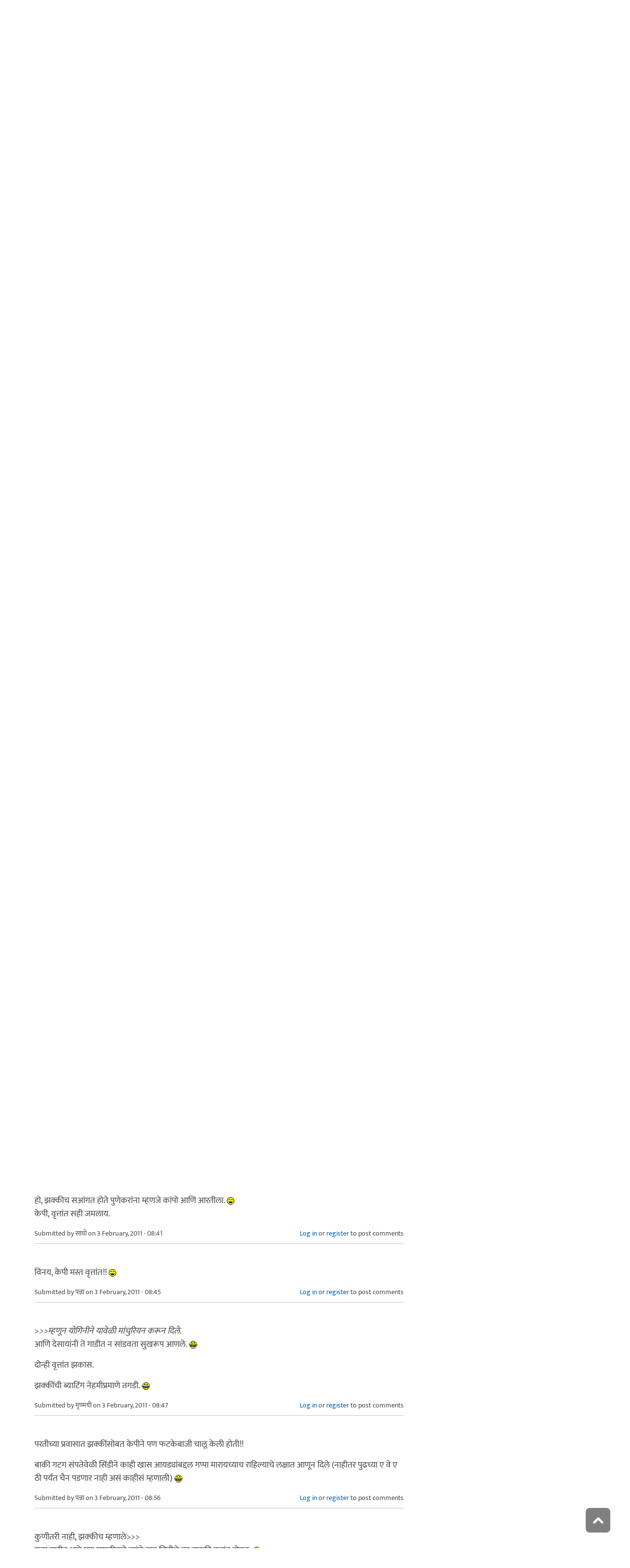

--- FILE ---
content_type: text/html; charset=utf-8
request_url: https://www.maayboli.com/node/23182?page=1
body_size: 17524
content:
<!DOCTYPE html>
<html lang="mr" dir="ltr"
  xmlns:content="http://purl.org/rss/1.0/modules/content/"
  xmlns:dc="http://purl.org/dc/terms/"
  xmlns:foaf="http://xmlns.com/foaf/0.1/"
  xmlns:og="http://ogp.me/ns#"
  xmlns:rdfs="http://www.w3.org/2000/01/rdf-schema#"
  xmlns:sioc="http://rdfs.org/sioc/ns#"
  xmlns:sioct="http://rdfs.org/sioc/types#"
  xmlns:skos="http://www.w3.org/2004/02/skos/core#"
  xmlns:xsd="http://www.w3.org/2001/XMLSchema#">

  <head profile="http://www.w3.org/1999/xhtml/vocab">
    <!--[if IE]><![endif]-->
<link rel="dns-prefetch" href="//dk5wv51hv3hj1.cloudfront.net" />
<link rel="preconnect" href="https://dk5wv51hv3hj1.cloudfront.net" />
<link rel="dns-prefetch" href="//maxcdn.bootstrapcdn.com" />
<link rel="preconnect" href="https://maxcdn.bootstrapcdn.com" />
<link rel="dns-prefetch" href="//fonts.gstatic.com" />
<link rel="preconnect" href="https://fonts.gstatic.com" crossorigin="" />
<link rel="dns-prefetch" href="//fonts.googleapis.com" />
<link rel="preconnect" href="https://fonts.googleapis.com" />
<link rel="dns-prefetch" href="//www.google-analytics.com" />
<link rel="preconnect" href="https://www.google-analytics.com" />
<link rel="dns-prefetch" href="//stats.g.doubleclick.net" />
<link rel="preconnect" href="https://stats.g.doubleclick.net" />
<meta http-equiv="Content-Type" content="text/html; charset=utf-8" />
<meta http-equiv="x-dns-prefetch-control" content="on" />
<link rel="dns-prefetch" href="//dk5wv51hv3hj1.cloudfront.net" />
<!--[if IE 9]>
<link rel="prefetch" href="//dk5wv51hv3hj1.cloudfront.net" />
<![endif]-->
<meta name="MobileOptimized" content="width" />
<meta name="HandheldFriendly" content="true" />
<meta name="viewport" content="width=device-width, initial-scale=1" />
<link rel="shortcut icon" href="https://dk5wv51hv3hj1.cloudfront.net/files/favicon_0.ico" type="image/vnd.microsoft.icon" />
<meta name="description" content="Page 2 | बागराज्य एवेएठि हे आता रजनीकांतच्या लायनीवर जात असून, पुढच्या वर्षी त्यादिवशी बर्फ, हिवाळा, थंडी Cancel करण्यात येत आहे. यावर्षीचे एवेएठि या सगळ्याला न जुमानता पार पडलं. मँगो पाय नाही आला तर चिकनची तंगडी, आणि फिशकरी नसली तरी चिंगीकरी आणून बा. रा. करांनी आपल्या एवेएठित कोणतीही अडचण येऊ दिली नाही. बाराकरांच्या या करामतीने काही पुणेकर (आणि आता कोलकताकरही थक्क झाल्याचे" />
<link rel="canonical" href="https://www.maayboli.com/node/23182" />
<link rel="shortlink" href="https://www.maayboli.com/node/23182" />
<meta property="al:android:package" content="com.maayboli.mbapp1" />
<link rel="alternate" href="android-app://com.maayboli.mbapp1/https/www.maayboli.com/node/23182" />
<meta property="al:android:app_name" content="मायबोली" />
    <title>बा रा ए वे ए ठि - एक बर्फाळलेला दिवस.... | Page 2 | Maayboli</title>
    <style type="text/css" media="all">
/* <![CDATA[ */
@font-face{font-family:'Ek Mukta';font-style:normal;font-weight:400;src:url(https://fonts.gstatic.com/l/font?kit=mem9YaCmzCuv3KJUDIYTcr4&skey=d65e051ac0f4d370&v=v25) format('woff'),url(https://fonts.gstatic.com/s/ekmukta/v25/mem9YaCmzCuv3KJUDIYTcr0.ttf) format('truetype')}
/* ]]> */
</style>
<link type="text/css" rel="stylesheet" href="https://dk5wv51hv3hj1.cloudfront.net/files/advagg_css/css__JqDPEn4gE8kmkHYQHa75BmYJS7I1D2mfIel2PpxO7HU__shHzwCTvHIO20Jo8vK9quyuddTSBXYzX19F7zidb09k__09aerGDB_K9-xamslZRl3v05Nc2fnULxpJIbQ4MdpBc.css" media="all" />

<!--[if (IE 9)&(!IEMobile)]>
<link type="text/css" rel="stylesheet" href="https://dk5wv51hv3hj1.cloudfront.net/files/advagg_css/css__I4r7dKaFfl8gOAtRhc_s_CmUVxE1FkFPQ9fotMhV1DA__Whubzdv9zyTyeqdpEpouWE1QVQ0tGlMpbn3eJpTuHog__09aerGDB_K9-xamslZRl3v05Nc2fnULxpJIbQ4MdpBc.css" media="all" />
<![endif]-->
<link type="text/css" rel="stylesheet" href="https://dk5wv51hv3hj1.cloudfront.net/files/advagg_css/css__X3ICf2yXdzumWJleMmoHSJeIW_Se7mEb0eclGka8rv4__0SrCX3VfG3LKiLB2gigqtGqXjcyj7MblxbarzLknLwo__09aerGDB_K9-xamslZRl3v05Nc2fnULxpJIbQ4MdpBc.css" media="all" />
<style type="text/css" media="all">
/* <![CDATA[ */
#back-top{right:40px}#back-top span#button{background-color:#616161}#back-top span#button:hover{opacity:1;filter:alpha(opacity=1);background-color:#3b3b3b}span#link{display:none}
/* ]]> */
</style>

    <!-- HTML5 element support for IE6-8 -->
    <!--[if lt IE 9]>
      <script src="//html5shiv.googlecode.com/svn/trunk/html5.js"></script>
    <![endif]-->
    <script type="text/javascript">
<!--//--><![CDATA[//><!--
window.google_analytics_uacct = "UA-250696-1";
//--><!]]>
</script>
<script type="text/javascript">
<!--//--><![CDATA[//><!--
(function(i,s,o,g,r,a,m){i["GoogleAnalyticsObject"]=r;i[r]=i[r]||function(){(i[r].q=i[r].q||[]).push(arguments)},i[r].l=1*new Date();a=s.createElement(o),m=s.getElementsByTagName(o)[0];a.async=1;a.src=g;m.parentNode.insertBefore(a,m)})(window,document,"script","https://www.google-analytics.com/analytics.js","ga");ga("create", "UA-250696-1", {"cookieDomain":"auto"});ga("require", "linkid", "linkid.js");ga("require", "displayfeatures");ga("set", "dimension2", "0 sec");ga("set", "dimension3", "0 sec");ga("set", "dimension5", "anonymous user");ga("send", "pageview");// Feature detects Navigation Timing API support.
if (window.performance) {
  // Gets the number of milliseconds since page load
  // (and rounds the result since the value must be an integer).
  var timeSincePageLoad = Math.round(performance.now());

  // Sends the timing hit to Google Analytics.
  ga('send', 'timing', 'JS Dependencies', 'load', timeSincePageLoad);
}
//--><!]]>
</script>
  </head>
  <body class="html not-front not-logged-in one-sidebar sidebar-second page-node page-node- page-node-23182 node-type-blog page-sidebar-disabled header-sidebar-disabled sff-5 slff-5 hff-5 pff-5 pdff-5 wide-sidebar" >
    <div id="skip-link">
      <a href="#main-content" class="element-invisible element-focusable">Skip to main content</a>
    </div>
        <!-- #header-container -->
<div id="header-container">
    
        <!-- #header -->
    <header id="header" class="clearfix with-header-side-not-empty container">

                <div id="header-side-container" class="clearfix">
                        <div id="logo-and-site-name-container">
                                <div id="logo" class="alternative-logo-inner">
                <a href="/" title="मुख्यपृष्ठ" rel="home"> <img src="https://dk5wv51hv3hj1.cloudfront.net/files/logos/inner/maayboli_logo_73x90_1.png" alt="मुख्यपृष्ठ" onerror="this.onerror=null; this.src='https://dk5wv51hv3hj1.cloudfront.net/sites/all/themes/maayboli706/logo.png'"/> </a>
                </div>
                                            </div>
                    </div>
        
        <div class="container">
            
            <!-- #header-inside -->
            <div id="header-inside" class="clearfix">
                <div class="row">

                                        <div id="header-main-container" class="clearfix">

                                                <div class="col-sm-12">
                            <!-- #header-first -->
                            <div id="header-first" class="clearfix">
                                <div class="header-area">
                                      <div class="region region-header">
    <div id="block-superfish-1" class="block block-superfish clearfix">

    
  <div class="content">
    <ul  id="superfish-1" class="menu sf-menu sf-main-menu sf-horizontal sf-style-none sf-total-items-6 sf-parent-items-5 sf-single-items-1"><li id="menu-243-1" class="first odd sf-item-1 sf-depth-1 sf-total-children-2 sf-parent-children-0 sf-single-children-2 menuparent"><a href="/new4me_all" title="नवीन लेखन" class="sf-depth-1 menuparent">नवीन लेखन</a><ul><li id="menu-8981-1" class="first odd sf-item-1 sf-depth-2 sf-no-children"><a href="/new4me_all" title="मायबोलीवर नवीन लेखन" class="sf-depth-2">मायबोलीवर नवीन लेखन</a></li><li id="menu-1829-1" class="last even sf-item-2 sf-depth-2 sf-no-children"><a href="/top20forall" title="मायबोलीवरचं, सध्याचं लोकप्रिय लेखन" class="sf-depth-2">निवडक मायबोली</a></li></ul></li><li id="menu-173-1" class="middle even sf-item-2 sf-depth-1 sf-total-children-3 sf-parent-children-0 sf-single-children-3 menuparent"><a href="/hitguj/index.html" title="हितगुज" class="sf-depth-1 menuparent">हितगुज</a><ul><li id="menu-256-1" class="first odd sf-item-1 sf-depth-2 sf-no-children"><a href="/hitguj/index.html" title="हितगुज-विषयानुसार" class="sf-depth-2">हितगुज-विषयानुसार</a></li><li id="menu-252-1" class="middle even sf-item-2 sf-depth-2 sf-no-children"><a href="/node/2201" title="माझ्या गावात" class="sf-depth-2">माझ्या गावात</a></li><li id="menu-257-1" class="last odd sf-item-3 sf-depth-2 sf-no-children"><a href="/hitguj/messages/board-topics.html" title="जुन्या हितगुजवर" class="sf-depth-2">जुन्या हितगुजवर</a></li></ul></li><li id="menu-5184-1" class="middle odd sf-item-3 sf-depth-1 sf-no-children"><a href="https://www.maayboli.com/ganeshotsav/2025" title="मायबोली गणेशोत्सव २०२५" class="sf-depth-1">मायबोली गणेशोत्सव २०२५</a></li><li id="menu-204-1" class="middle even sf-item-4 sf-depth-1 sf-total-children-10 sf-parent-children-0 sf-single-children-10 menuparent"><a href="/gulmohar" title="गुलमोहर" class="sf-depth-1 menuparent">गुलमोहर</a><ul><li id="menu-261-1" class="first odd sf-item-1 sf-depth-2 sf-no-children"><a href="/gulmohar/marathi-katha" title="कथा" class="sf-depth-2">कथा</a></li><li id="menu-262-1" class="middle even sf-item-2 sf-depth-2 sf-no-children"><a href="/gulmohar/marathi-lekh" title="ललित" class="sf-depth-2">लेख</a></li><li id="menu-263-1" class="middle odd sf-item-3 sf-depth-2 sf-no-children"><a href="/gulmohar/kavita" title="कविता" class="sf-depth-2">कविता</a></li><li id="menu-5012-1" class="middle even sf-item-4 sf-depth-2 sf-no-children"><a href="/gulmohar/marathi-gazal" title="मराठी गझल" class="sf-depth-2">गझल</a></li><li id="menu-264-1" class="middle odd sf-item-5 sf-depth-2 sf-no-children"><a href="/gulmohar/marathi-vinod" title="विनोदी लेखन" class="sf-depth-2">विनोदी लेखन</a></li><li id="menu-5010-1" class="middle even sf-item-6 sf-depth-2 sf-no-children"><a href="/gulmohar/chitrakala" title="चित्रकला" class="sf-depth-2">चित्रकला</a></li><li id="menu-5011-1" class="middle odd sf-item-7 sf-depth-2 sf-no-children"><a href="/gulmohar/photography" title="प्रकाशचित्रण" class="sf-depth-2">प्रकाशचित्रण</a></li><li id="menu-265-1" class="middle even sf-item-8 sf-depth-2 sf-no-children"><a href="/node/37112" title="विविध कला" class="sf-depth-2">विविध कला</a></li><li id="menu-1483-1" class="middle odd sf-item-9 sf-depth-2 sf-no-children"><a href="/gulmohar/marathi-balsahitya" title="" class="sf-depth-2">बालसाहित्य</a></li><li id="menu-199-1" class="last even sf-item-10 sf-depth-2 sf-no-children"><a href="/blog" title="रंगीबेरंगी" class="sf-depth-2">रंगीबेरंगी</a></li></ul></li><li id="menu-258-1" class="middle odd sf-item-5 sf-depth-1 sf-total-children-10 sf-parent-children-0 sf-single-children-10 menuparent"><a href="/vishesh" class="sf-depth-1 menuparent">मायबोली विशेष</a><ul><li id="menu-1960-1" class="first odd sf-item-1 sf-depth-2 sf-no-children"><a href="/node/1839" title="मायबोली - गुलमोहर मध्ये मायबोलीकरानी लिहिलेल्या कथा/लेख मालिका." class="sf-depth-2">लेखमालिका</a></li><li id="menu-270-1" class="middle even sf-item-2 sf-depth-2 sf-no-children"><a href="/node/5247" title="गणेशोत्सव" class="sf-depth-2">गणेशोत्सव</a></li><li id="menu-4756-1" class="middle odd sf-item-3 sf-depth-2 sf-no-children"><a href="/node/35318" title="मातृदिन" class="sf-depth-2">मातृदिन</a></li><li id="menu-269-1" class="middle even sf-item-4 sf-depth-2 sf-no-children"><a href="/node/5245" title="दिवाळी अंक" class="sf-depth-2">दिवाळी अंक</a></li><li id="menu-1530-1" class="middle odd sf-item-5 sf-depth-2 sf-no-children"><a href="/marathibhashadin" title="" class="sf-depth-2">मराठी भाषा दिवस</a></li><li id="menu-272-1" class="middle even sf-item-6 sf-depth-2 sf-no-children"><a href="/aksharvarta" title="अक्षरवार्ता" class="sf-depth-2">अक्षरवार्ता</a></li><li id="menu-1956-1" class="middle odd sf-item-7 sf-depth-2 sf-no-children"><a href="/node/35317" title="महिला दिन " class="sf-depth-2">महिला दिन</a></li><li id="menu-259-1" class="middle even sf-item-8 sf-depth-2 sf-no-children"><a href="/sanvaad" title="संवाद" class="sf-depth-2">संवाद</a></li><li id="menu-268-1" class="middle odd sf-item-9 sf-depth-2 sf-no-children"><a href="/karyashala" title="गझल कार्यशाळा" class="sf-depth-2">गझल कार्यशाळा</a></li><li id="menu-277-1" class="last even sf-item-10 sf-depth-2 sf-no-children"><a href="/tendulkar" title="विजय तेंडुलकर स्मृतिदिन" class="sf-depth-2">तेंडुलकर स्मृतिदिन</a></li></ul></li><li id="menu-174-1" class="last even sf-item-6 sf-depth-1 sf-total-children-2 sf-parent-children-0 sf-single-children-2 menuparent"><a href="/node/1500" title="मदतपुस्तिका" class="sf-depth-1 menuparent">मदतपुस्तिका</a><ul><li id="menu-175-1" class="first odd sf-item-1 sf-depth-2 sf-no-children"><a href="/about" class="sf-depth-2">आम्ही कोण?</a></li><li id="menu-176-1" class="last even sf-item-2 sf-depth-2 sf-no-children"><a href="/about_us/patrabhet.shtml" class="sf-depth-2">पत्रभेट</a></li></ul></li></ul>  </div>
</div>
  </div>
                                </div>
                            </div>
                            <!-- EOF:#header-first -->
                        </div>
                        
                        
                    </div>
                    
                    
                </div>
            </div>
            <!-- EOF: #header-inside -->

        </div>
            </header>
    <!-- EOF: #header -->
    </div>
<!-- EOF: #header-container -->



<!-- #page -->
<div id="page" class="clearfix">
    
    
    
     
    <!-- #breadcrumb -->
    <div id="breadcrumb" class="clearfix">
        <div class="container">
            <!-- #breadcrumb-inside -->
            <div id="breadcrumb-inside" class="clearfix">
                <div class="row">
                    <div class="col-md-12">
                        <div>You are here: <a href="/">मुख्यपृष्ठ</a> <span class="breadcrumb-separator">/</span><a href="/blog">रंगीबेरंगी</a> <span class="breadcrumb-separator">/</span><a href="/blog/25">परदेसाई यांचे रंगीबेरंगी पान</a> <span class="breadcrumb-separator">/</span>बा रा ए वे ए ठि - एक बर्फाळलेला दिवस....</div>        
                    </div>
                </div>
            </div>
            <!-- EOF: #breadcrumb-inside -->
        </div>
    </div>
    <!-- EOF: #breadcrumb -->
    
    
    
    
    <!-- #main-content -->
    <div id="main-content" class="clearfix">
        <div class="container">
            <div class="row">

                <section class="col-md-8">

                    <!-- #main -->
                    <div id="main" class="clearfix main-area">

                                                                        
                        <!-- #tabs -->
                                                    <div class="tabs">
                                                        </div>
                                                <!-- EOF: #tabs -->

                        
                        <!-- #action links -->
                                                <!-- EOF: #action links -->

                         
                          <div class="region region-content">
    <div id="block-system-main" class="block block-system clearfix">

    
  <div class="content">
    <!-- #printArea -->
  <article id="node-23182" class="node node-blog clearfix" about="/node/23182" typeof="sioc:Post sioct:BlogPost">
    <header>
                          <h1 id="title" class="title" >बा रा ए वे ए ठि - एक बर्फाळलेला दिवस....</h1>
            <span property="dc:title" content="बा रा ए वे ए ठि - एक बर्फाळलेला दिवस...." class="rdf-meta element-hidden"></span><span property="sioc:num_replies" content="54" datatype="xsd:integer" class="rdf-meta element-hidden"></span>
              <div class="user-and-node-info clearfix">
                      <div class="user-info">
                                            <span rel="sioc:has_creator"><span class="username" xml:lang="" about="/user/25" typeof="sioc:UserAccount" property="foaf:name" datatype="">परदेसाई</span></span>                          </div>
                                <div class="node-info">
                              <div class="node-info-item">
                  Posted                  <div><strong>15 वर्ष ago</strong></div>
                </div>
                <div class="node-info-item">
                  शेवटचा प्रतिसाद                  <div><strong>15 वर्ष ago</strong></div>
                </div>
                                                      </div>
                  </div>
          </header>

          <div class="node-top-container">
        <!-- share-links -->
        
        
                  <div class="node-top-item">
            <div class="node-top-item-inner not-link">
              <i class="fa fa-comments"></i> 54            </div>
          </div>
              </div>
    
    <div class="content clearfix">
            <div class="field field-name-body field-type-text-with-summary field-label-hidden"><div class="field-items"><div class="field-item even" property="content:encoded"><p>बागराज्य एवेएठि हे आता रजनीकांतच्या लायनीवर जात असून, पुढच्या वर्षी त्यादिवशी बर्फ, हिवाळा, थंडी Cancel करण्यात येत आहे. यावर्षीचे एवेएठि या सगळ्याला न जुमानता पार पडलं. मँगो पाय नाही आला तर चिकनची तंगडी, आणि फिशकरी नसली तरी चिंगीकरी आणून बा. रा. करांनी आपल्या एवेएठित कोणतीही अडचण येऊ दिली नाही. बाराकरांच्या या करामतीने काही पुणेकर (आणि आता कोलकताकरही थक्क झाल्याचे वॄत्त हाती आले आहे).</p>
<p>अकराची वेळ दिली असता, वेगवेगळ्या चक्रधरांना जबाबदार ठरवून बहुतेक सगळे बाराकर बारा/सव्वा बारा पर्यंत हजर होते. उशीरा जाऊ तर भाईंनी आणलेले समोसे आणी V नी आणलेल्या तिखटपुर्‍या चुकणार याची खात्री होतीच. झक्की दरवर्षी तिळगुळाच्या वड्या (आणि फक्त वड्याच) आणतात, पण ते कुठल्यातरी गाडीत अडकल्यामुळे हे काम एबाबा यांनी पूर्ण केल्याचे समजते. </p>
<p>मी चिंगीकरी (म्हणजेच व्हेज मांचूरियन) घेऊन पोहोचलो तेव्हा बाराकर कुटूंब (एबाबा, प्राची , V) हजर होतेच. सचिन मला पार्किंग लॉटमधेच भेटला. आणि त्याने तिथेच मंचूरियन खाण्याची इच्छा व्यक्त केली, पण तसे न करता आपण आधी तिखट पुर्‍या खाऊ असे त्याला समजावून आत नेले.</p>
<p>जेवणाची वर्णने अनेक ठिकाणी आल्याने ती इथे देत नाही. मला मडकं दिसलं नाही तर मडक्यातले आलू कुठले दिसायला. मी कुणाला तरी विचारलं देखील हे 'मडक्यातले आलू' कुठे म्हणून तर त्याने बोट दाखवलं ते भोपळ्याचे भरीत असावे. (एकदा हनी वोडका घेतली ना की आलू/भोपळा/वड्या काही काही म्हणून फरक कळत नाही). आता एकदा शुध्दीत राहून हे आलू खायला जाईन म्हणतो. गुळाच्या पोळ्या (नात्याने सुमाफूड कडून आणलेल्या) मस्त होत्या. चिकनप्रेमी चिकनबद्दल सांगतीलच. मांचुरियन खाऊन 'झणझणीत' आहे असं कोणालातरी म्हणताना ऐकलं. नेहमी तेच काय नेणार (म्हणजे कोलंबी, पापलेट वगैरे) म्हणून योगिनीने यावेळी मांचुरियन करून दिले. 'फिश कसं नाही?' असं म्हणत ईबा इकडे तिकडे शोधत असल्याची बातमी कानी आली. पकोडा कढी, मसालेभात, कोथिंबीरवड्या अशी इतर बरीच पक्वान्ने असल्याने पोटाची मस्त सोय झाली. मग थोड्या गप्पा मारून मंडळी कार्यक्रमाकडे वळली.</p>
<p>'फू बाई फू' मधून एक स्कीट घेऊन (कारविक्रेता आणि लग्नाळू मुलगा) आम्ही थोडी तयारी केली होती. आपले माबोकर आणि यशस्वी लेखक 'कौतूक शिरोडकर' यांचं ते स्कीट असल्यामुळे त्यांची परवानगी आवश्यक होती. शनिवारी सकाळी फोन लागला व लगेच परवानगी मिळाली, त्यामूळे ते स्कीट होणार हे नक्की झालं. पुणेकर पाहूण्यांना उउवि बघायला एक संधि म्हणून 'उउवि' ची एक झलक  झाली. (हाच कार्यक्रम आल्बनीला करायचा असल्याने माझी एक प्रॅक्टिस पण झाली)<br />
उउवि बघण्यापूर्वी झक्कीनी सगळ्यांना 'हा कार्यक्रम लोक पैसे देऊन बघतात. तुम्हाला फुकट मिळतोय, तेव्हा जोराजोरात हसा' अशी तंबी दिल्याने सगळ्यांनी हसून घेतलं. </p>
<p>ईबा यांचे बिडी ते भिशी (म्हणजे भीमसेन जोशी) मस्तच. म्हणजे सुरुवात बिडीने करून त्यांनी Direct भीमसेन जोशींच्या गाण्यावर गाडी घेतली. 'राहत' प्रेम पण दाखवून दिलं. खरं तर ईबा 'शिला की जवानी' किंबा 'मुन्नी बदनाम' करतील अशी आशा होती पण 'झक्कींना कळणार नाही' म्हणून हा बेत दोन वर्षांसाठी तहकुब झालेला आहे. भाईनी हिमेश सोडून classical च्या मागे लागले आहेत म्हणे. बाकी सचिनने दोन गाणी म्हटली पण त्या गाण्यांचा  त्याच्या Status शी संबंध जोडू नये असं तोच म्हणाला. सायोने कॅराओकी मशीन आणलं होतं पण एकही गाणं ती म्हणाली नाही.</p>
<p>मग उरली आवराआवर. ती पटकन झाली.. यावेळी रसमलाई, सुमंगल, लालू यांची अनुपस्थिती जाणवली.<br />
सुरुवातीलाच पन्नाने टेनिसचे फटके मारूनही ती आली होती.<br />
चमन आणि त्यांचे दोनाचे चार झालेले हात, आणि माणूस आणि बाईमाणूस हजर होते.<br />
घरी गेलो तर मेलबॉक्सपर्यंत जायला २ तास बर्फ काढायला लागला. पण आत लेकीच्या Admission चे पेपर होते त्यामुळे श्रमपरिहार झाला.<br />
बुवा गाडीत बसल्याबसल्या पुढच्या एवेएठिचे प्लॅनिंग सुरू करतीलच.<br />
पुन्हा एकदा मैत्रेयी/निराकार यांना धन्यवाद. सालाबाद प्रमाणे हेही एवेएठि त्यांच्या हॉलमधे केल्याबद्दल. आतापासून Gentry वाले हा हॉल आणि हा weekend कायमचा आपल्या नावावर करतील अशी खात्री आहे.<br />
V चे फोटो Picasa वर पाहिलेच असतील हजर असलेल्यांनी.</p>
<p>... समाप्त....</p>
</div></div></div><div class="field field-name-taxonomy-vocabulary-1 field-type-taxonomy-term-reference field-label-above"><div class="field-label">विषय:&nbsp;</div><div class="field-items"><div class="field-item even"><a href="/taxonomy/term/246" typeof="skos:Concept" property="rdfs:label skos:prefLabel" datatype="">हितगुज ग्रूप</a></div><div class="field-item odd"><a href="/taxonomy/term/122" typeof="skos:Concept" property="rdfs:label skos:prefLabel" datatype="">मनोरंजन</a></div></div></div><div class="field field-name-taxonomy-vocabulary-2 field-type-taxonomy-term-reference field-label-above"><div class="field-label">प्रकार:&nbsp;</div><div class="field-items"><div class="field-item even"><a href="/taxonomy/term/8" typeof="skos:Concept" property="rdfs:label skos:prefLabel" datatype="">माहिती</a></div></div></div><div class="field field-name-taxonomy-vocabulary-14 field-type-taxonomy-term-reference field-label-above"><div class="field-label">शब्दखुणा:&nbsp;</div><div class="field-items"><div class="field-item even"><a href="/taxonomy/term/1139" typeof="skos:Concept" property="rdfs:label skos:prefLabel" datatype="">एवेएठी</a></div><div class="field-item odd"><a href="/taxonomy/term/1140" typeof="skos:Concept" property="rdfs:label skos:prefLabel" datatype="">गटग</a></div><div class="field-item even"><a href="/taxonomy/term/4326" typeof="skos:Concept" property="rdfs:label skos:prefLabel" datatype="">न्यूजर्सी</a></div></div></div><div class="rrssb"><div class="rrssb-prefix">शेअर करा</div><ul class="rrssb-buttons"><li class="rrssb-whatsapp"><a href="whatsapp://send?text=%E0%A4%AC%E0%A4%BE%20%E0%A4%B0%E0%A4%BE%20%E0%A4%8F%20%E0%A4%B5%E0%A5%87%20%E0%A4%8F%20%E0%A4%A0%E0%A4%BF%20-%20%E0%A4%8F%E0%A4%95%20%E0%A4%AC%E0%A4%B0%E0%A5%8D%E0%A4%AB%E0%A4%BE%E0%A4%B3%E0%A4%B2%E0%A5%87%E0%A4%B2%E0%A4%BE%20%E0%A4%A6%E0%A4%BF%E0%A4%B5%E0%A4%B8.... https%3A%2F%2Fwww.maayboli.com%2Fnode%2F23182" class="popup"><span class="rrssb-icon"></span><span class="rrssb-text">whatsapp</span></a></li><li class="rrssb-facebook"><a href="https://www.facebook.com/sharer/sharer.php?u=https%3A%2F%2Fwww.maayboli.com%2Fnode%2F23182" class="popup"><span class="rrssb-icon"></span><span class="rrssb-text">facebook</span></a></li><li class="rrssb-twitter"><a href="https://twitter.com/intent/tweet?text=%E0%A4%AC%E0%A4%BE%20%E0%A4%B0%E0%A4%BE%20%E0%A4%8F%20%E0%A4%B5%E0%A5%87%20%E0%A4%8F%20%E0%A4%A0%E0%A4%BF%20-%20%E0%A4%8F%E0%A4%95%20%E0%A4%AC%E0%A4%B0%E0%A5%8D%E0%A4%AB%E0%A4%BE%E0%A4%B3%E0%A4%B2%E0%A5%87%E0%A4%B2%E0%A4%BE%20%E0%A4%A6%E0%A4%BF%E0%A4%B5%E0%A4%B8....&url=https%3A%2F%2Fwww.maayboli.com%2Fnode%2F23182" class="popup"><span class="rrssb-icon"></span><span class="rrssb-text">twitter</span></a></li><li class="rrssb-googleplus"><a href="https://plus.google.com/share?url=https%3A%2F%2Fwww.maayboli.com%2Fnode%2F23182" class="popup"><span class="rrssb-icon"></span><span class="rrssb-text">google+</span></a></li><li class="rrssb-pinterest"><a href="http://pinterest.com/pin/create/link/?url=https%3A%2F%2Fwww.maayboli.com%2Fnode%2F23182&media=https%3A%2F%2Fdk5wv51hv3hj1.cloudfront.net%2Fsites%2Fall%2Fthemes%2Fmaayboli706%2Flogo.png&description=%E0%A4%AC%E0%A4%BE%20%E0%A4%B0%E0%A4%BE%20%E0%A4%8F%20%E0%A4%B5%E0%A5%87%20%E0%A4%8F%20%E0%A4%A0%E0%A4%BF%20-%20%E0%A4%8F%E0%A4%95%20%E0%A4%AC%E0%A4%B0%E0%A5%8D%E0%A4%AB%E0%A4%BE%E0%A4%B3%E0%A4%B2%E0%A5%87%E0%A4%B2%E0%A4%BE%20%E0%A4%A6%E0%A4%BF%E0%A4%B5%E0%A4%B8...." class="popup"><span class="rrssb-icon"></span><span class="rrssb-text">pinterest</span></a></li><li class="rrssb-email"><a href="mailto:?subject=%E0%A4%AC%E0%A4%BE%20%E0%A4%B0%E0%A4%BE%20%E0%A4%8F%20%E0%A4%B5%E0%A5%87%20%E0%A4%8F%20%E0%A4%A0%E0%A4%BF%20-%20%E0%A4%8F%E0%A4%95%20%E0%A4%AC%E0%A4%B0%E0%A5%8D%E0%A4%AB%E0%A4%BE%E0%A4%B3%E0%A4%B2%E0%A5%87%E0%A4%B2%E0%A4%BE%20%E0%A4%A6%E0%A4%BF%E0%A4%B5%E0%A4%B8....&body=https%3A%2F%2Fwww.maayboli.com%2Fnode%2F23182" ><span class="rrssb-icon"></span><span class="rrssb-text">email</span></a></li></ul></div>    </div>

    
          <footer class="node-footer">
        <ul class="links inline"><li class="blog_usernames_blog first"><a href="/blog/25" title="Read परदेसाई&#039;s latest blog entries.">परदेसाई यांचे रंगीबेरंगी पान</a></li>
<li class="comment_forbidden last"><span><a href="/user/login?destination=node/23182%23comment-form">Log in</a> or <a href="/user/register?destination=node/23182%23comment-form">register</a> to post comments</span></li>
</ul>      </footer>
    
    <section id="comments" class="comment-wrapper divider">
  
    <nav>
    <h2 class="element-invisible">Pages</h2><div class="item-list"><ul class="pager"><li class="pager-first first"><a title="Go to first page" href="/node/23182">« सुरुवात</a></li>
<li class="pager-previous"><a title="Go to previous page" href="/node/23182">&lt; मागे</a></li>
<li class="pager-item"><a title="Go to page 1" href="/node/23182">1</a></li>
<li class="pager-current last">2</li>
</ul></div>  </nav>
    
  <a id="comment-1172316"></a>
<article class="comment clearfix" about="/comment/1172316#comment-1172316" typeof="sioc:Post sioct:Comment">

  
  <div class="content clearfix">
   

        <h3 property="dc:title" datatype="" class="title"><a href="/comment/1172316#comment-1172316" class="permalink" rel="bookmark">मुद्दाम वर आणतो आहे.</a></h3>
        
    <span rel="sioc:reply_of" resource="/node/23182" class="rdf-meta element-hidden"></span><div class="field field-name-comment-body field-type-text-long field-label-hidden"><div class="field-items"><div class="field-item even" property="content:encoded"><p>मुद्दाम वर आणतो आहे. <img src="https://dk5wv51hv3hj1.cloudfront.net/files/smiley/packs/hitguj/happy.gif" alt="Happy" class="smly" /></p>
</div></div></div>        <div class="submitted">
            <span property="dc:date dc:created" content="2011-02-03T07:53:23-05:00" datatype="xsd:dateTime" rel="sioc:has_creator">Submitted by <span class="username" xml:lang="" about="/user/74" typeof="sioc:UserAccount" property="foaf:name" datatype="">कांदापोहे</span> on 3 February, 2011 - 07:53</span>    </div>
    <ul class="links inline"><li class="comment_forbidden first last"><span><a href="/user/login?destination=node/23182%23comment-form">Log in</a> or <a href="/user/register?destination=node/23182%23comment-form">register</a> to post comments</span></li>
</ul>  </div>

</article><a id="comment-1172389"></a>
<article class="comment clearfix" about="/comment/1172389#comment-1172389" typeof="sioc:Post sioct:Comment">

  
  <div class="content clearfix">
   

        <h3 property="dc:title" datatype="" class="title"><a href="/comment/1172389#comment-1172389" class="permalink" rel="bookmark">पु र्‍यांच्या फोटोत पु र्‍या</a></h3>
        
    <span rel="sioc:reply_of" resource="/node/23182" class="rdf-meta element-hidden"></span><div class="field field-name-comment-body field-type-text-long field-label-hidden"><div class="field-items"><div class="field-item even" property="content:encoded"><p>पु र्‍यांच्या फोटोत पु र्‍या असं लेबल का बाबा? वृ. सविस्तर वाचतोच <img src="https://dk5wv51hv3hj1.cloudfront.net/files/smiley/packs/hitguj/happy.gif" alt="Happy" class="smly" /></p>
</div></div></div>        <div class="submitted">
            <span property="dc:date dc:created" content="2011-02-03T08:33:34-05:00" datatype="xsd:dateTime" rel="sioc:has_creator">Submitted by <span class="username" xml:lang="" about="/user/2914" typeof="sioc:UserAccount" property="foaf:name" datatype="">आयडू</span> on 3 February, 2011 - 08:33</span>    </div>
    <ul class="links inline"><li class="comment_forbidden first last"><span><a href="/user/login?destination=node/23182%23comment-form">Log in</a> or <a href="/user/register?destination=node/23182%23comment-form">register</a> to post comments</span></li>
</ul>  </div>

</article><a id="comment-1172394"></a>
<article class="comment clearfix" about="/comment/1172394#comment-1172394" typeof="sioc:Post sioct:Comment">

  
  <div class="content clearfix">
   

        <h3 property="dc:title" datatype="" class="title"><a href="/comment/1172394#comment-1172394" class="permalink" rel="bookmark">सही वृत्तांत. 
&gt;&gt; विनयच्या</a></h3>
        
    <span rel="sioc:reply_of" resource="/node/23182" class="rdf-meta element-hidden"></span><div class="field field-name-comment-body field-type-text-long field-label-hidden"><div class="field-items"><div class="field-item even" property="content:encoded"><p>सही वृत्तांत. <img src="https://dk5wv51hv3hj1.cloudfront.net/files/smiley/packs/hitguj/happy.gif" alt="Happy" class="smly" /></p>
<p>&gt;&gt; विनयच्या उभ्या उभ्या विनोदाला हा कार्यक्रम ते पैसे घेऊन करतात इथे फु़कट असल्याने हसायला हरकत नाही असे कुणीतरी म्हणाले.<br />
कुणीतरी नाही, झक्कीच म्हणाले. <img src="https://dk5wv51hv3hj1.cloudfront.net/files/smiley/packs/hitguj/proud.gif" alt="Proud" class="smly" /></p>
</div></div></div>        <div class="submitted">
            <span property="dc:date dc:created" content="2011-02-03T08:36:46-05:00" datatype="xsd:dateTime" rel="sioc:has_creator">Submitted by <span class="username" xml:lang="" about="/user/186" typeof="sioc:UserAccount" property="foaf:name" datatype="">स्वाती_आंबोळे</span> on 3 February, 2011 - 08:36</span>    </div>
    <ul class="links inline"><li class="comment_forbidden first last"><span><a href="/user/login?destination=node/23182%23comment-form">Log in</a> or <a href="/user/register?destination=node/23182%23comment-form">register</a> to post comments</span></li>
</ul>  </div>

</article><a id="comment-1172402"></a>
<article class="comment clearfix" about="/comment/1172402#comment-1172402" typeof="sioc:Post sioct:Comment">

  
  <div class="content clearfix">
   

        <h3 property="dc:title" datatype="" class="title"><a href="/comment/1172402#comment-1172402" class="permalink" rel="bookmark">हो, झक्कीच सआंगत होते</a></h3>
        
    <span rel="sioc:reply_of" resource="/node/23182" class="rdf-meta element-hidden"></span><div class="field field-name-comment-body field-type-text-long field-label-hidden"><div class="field-items"><div class="field-item even" property="content:encoded"><p>हो, झक्कीच सआंगत होते पुणेकरांना म्हणजे कांपो आणि आरतीला. <img src="https://dk5wv51hv3hj1.cloudfront.net/files/smiley/packs/hitguj/lol.gif" alt="Lol" class="smly" /><br />
केपी, वृत्तांत सही जमलाय.</p>
</div></div></div>        <div class="submitted">
            <span property="dc:date dc:created" content="2011-02-03T08:41:02-05:00" datatype="xsd:dateTime" rel="sioc:has_creator">Submitted by <span class="username" xml:lang="" about="/user/247" typeof="sioc:UserAccount" property="foaf:name" datatype="">सायो</span> on 3 February, 2011 - 08:41</span>    </div>
    <ul class="links inline"><li class="comment_forbidden first last"><span><a href="/user/login?destination=node/23182%23comment-form">Log in</a> or <a href="/user/register?destination=node/23182%23comment-form">register</a> to post comments</span></li>
</ul>  </div>

</article><a id="comment-1172409"></a>
<article class="comment clearfix" about="/comment/1172409#comment-1172409" typeof="sioc:Post sioct:Comment">

  
  <div class="content clearfix">
   

        <h3 property="dc:title" datatype="" class="title"><a href="/comment/1172409#comment-1172409" class="permalink" rel="bookmark">विनय, केपी मस्त वृत्तांत!!</a></h3>
        
    <span rel="sioc:reply_of" resource="/node/23182" class="rdf-meta element-hidden"></span><div class="field field-name-comment-body field-type-text-long field-label-hidden"><div class="field-items"><div class="field-item even" property="content:encoded"><p>विनय, केपी मस्त वृत्तांत!! <img src="https://dk5wv51hv3hj1.cloudfront.net/files/smiley/packs/hitguj/lol.gif" alt="Lol" class="smly" /></p>
</div></div></div>        <div class="submitted">
            <span property="dc:date dc:created" content="2011-02-03T08:45:30-05:00" datatype="xsd:dateTime" rel="sioc:has_creator">Submitted by <span class="username" xml:lang="" about="/user/135" typeof="sioc:UserAccount" property="foaf:name" datatype="">पन्ना</span> on 3 February, 2011 - 08:45</span>    </div>
    <ul class="links inline"><li class="comment_forbidden first last"><span><a href="/user/login?destination=node/23182%23comment-form">Log in</a> or <a href="/user/register?destination=node/23182%23comment-form">register</a> to post comments</span></li>
</ul>  </div>

</article><a id="comment-1172415"></a>
<article class="comment clearfix" about="/comment/1172415#comment-1172415" typeof="sioc:Post sioct:Comment">

  
  <div class="content clearfix">
   

        <h3 property="dc:title" datatype="" class="title"><a href="/comment/1172415#comment-1172415" class="permalink" rel="bookmark">&gt;&gt;&gt;म्हणून योगिनीने यावेळी</a></h3>
        
    <span rel="sioc:reply_of" resource="/node/23182" class="rdf-meta element-hidden"></span><div class="field field-name-comment-body field-type-text-long field-label-hidden"><div class="field-items"><div class="field-item even" property="content:encoded"><p>&gt;<em>&gt;&gt;म्हणून योगिनीने यावेळी मांचुरियन करून दिले.</em><br />
आणि देसायांनी ते गाडीत न सांडवता सुखरूप आणले. <img src="https://dk5wv51hv3hj1.cloudfront.net/files/smiley/packs/hitguj/proud.gif" alt="Proud" class="smly" /></p>
<p>दोन्ही वृत्तांत झकास.</p>
<p>झक्कींची ब्याटिंग नेहमीप्रमाणे तगडी. <img src="https://dk5wv51hv3hj1.cloudfront.net/files/smiley/packs/hitguj/proud.gif" alt="Proud" class="smly" /></p>
</div></div></div>        <div class="submitted">
            <span property="dc:date dc:created" content="2011-02-03T08:47:35-05:00" datatype="xsd:dateTime" rel="sioc:has_creator">Submitted by <span class="username" xml:lang="" about="/user/38" typeof="sioc:UserAccount" property="foaf:name" datatype="">मृण्मयी</span> on 3 February, 2011 - 08:47</span>    </div>
    <ul class="links inline"><li class="comment_forbidden first last"><span><a href="/user/login?destination=node/23182%23comment-form">Log in</a> or <a href="/user/register?destination=node/23182%23comment-form">register</a> to post comments</span></li>
</ul>  </div>

</article><a id="comment-1172429"></a>
<article class="comment clearfix" about="/comment/1172429#comment-1172429" typeof="sioc:Post sioct:Comment">

  
  <div class="content clearfix">
   

        <h3 property="dc:title" datatype="" class="title"><a href="/comment/1172429#comment-1172429" class="permalink" rel="bookmark">परतीच्या प्रवासात झक्कींसोबत</a></h3>
        
    <span rel="sioc:reply_of" resource="/node/23182" class="rdf-meta element-hidden"></span><div class="field field-name-comment-body field-type-text-long field-label-hidden"><div class="field-items"><div class="field-item even" property="content:encoded"><p>परतीच्या प्रवासात झक्कींसोबत केपीने पण फटकेबाजी चालू केली होती!! </p>
<p>बाकी गटग संपतेवेळी सिंडीने काही खास आयड्यांबद्दल गप्पा मारायच्याच राहिल्याचे लक्षात आणून दिले (नाहीतर पुढच्या ए वे ए ठी पर्यंत चैन पडणार नाही असं काहीसं म्हणाली) <img src="https://dk5wv51hv3hj1.cloudfront.net/files/smiley/packs/hitguj/proud.gif" alt="Proud" class="smly" /></p>
</div></div></div>        <div class="submitted">
            <span property="dc:date dc:created" content="2011-02-03T08:56:05-05:00" datatype="xsd:dateTime" rel="sioc:has_creator">Submitted by <span class="username" xml:lang="" about="/user/135" typeof="sioc:UserAccount" property="foaf:name" datatype="">पन्ना</span> on 3 February, 2011 - 08:56</span>    </div>
    <ul class="links inline"><li class="comment_forbidden first last"><span><a href="/user/login?destination=node/23182%23comment-form">Log in</a> or <a href="/user/register?destination=node/23182%23comment-form">register</a> to post comments</span></li>
</ul>  </div>

</article><a id="comment-1172499"></a>
<article class="comment clearfix" about="/comment/1172499#comment-1172499" typeof="sioc:Post sioct:Comment">

  
  <div class="content clearfix">
   

        <h3 property="dc:title" datatype="" class="title"><a href="/comment/1172499#comment-1172499" class="permalink" rel="bookmark">कुणीतरी नाही, झक्कीच</a></h3>
        
    <span rel="sioc:reply_of" resource="/node/23182" class="rdf-meta element-hidden"></span><div class="field field-name-comment-body field-type-text-long field-label-hidden"><div class="field-items"><div class="field-item even" property="content:encoded"><p>कुणीतरी नाही, झक्कीच म्हणाले&gt;&gt;&gt;<br />
मला माहीत आहे पण सगळीकडे त्यांचे नाव लिहीले तर झक्की वृत्तांत होइल. <img src="https://dk5wv51hv3hj1.cloudfront.net/files/smiley/packs/hitguj/proud.gif" alt="Proud" class="smly" /></p>
</div></div></div>        <div class="submitted">
            <span property="dc:date dc:created" content="2011-02-03T09:47:19-05:00" datatype="xsd:dateTime" rel="sioc:has_creator">Submitted by <span class="username" xml:lang="" about="/user/74" typeof="sioc:UserAccount" property="foaf:name" datatype="">कांदापोहे</span> on 3 February, 2011 - 09:47</span>    </div>
    <ul class="links inline"><li class="comment_forbidden first last"><span><a href="/user/login?destination=node/23182%23comment-form">Log in</a> or <a href="/user/register?destination=node/23182%23comment-form">register</a> to post comments</span></li>
</ul>  </div>

</article><a id="comment-1172507"></a>
<article class="comment clearfix" about="/comment/1172507#comment-1172507" typeof="sioc:Post sioct:Comment">

  
  <div class="content clearfix">
   

        <h3 property="dc:title" datatype="" class="title"><a href="/comment/1172507#comment-1172507" class="permalink" rel="bookmark">भारीये वृत्तांत. वैद्य, एक</a></h3>
        
    <span rel="sioc:reply_of" resource="/node/23182" class="rdf-meta element-hidden"></span><div class="field field-name-comment-body field-type-text-long field-label-hidden"><div class="field-items"><div class="field-item even" property="content:encoded"><p><img src="https://dk5wv51hv3hj1.cloudfront.net/files/smiley/packs/hitguj/biggrin.gif" alt="Biggrin" class="smly" /> भारीये वृत्तांत. वैद्य, एक तुमचा येऊ द्या आता.</p>
<p>केपी, चमन आणि चमी मी आले तेव्हाच आले. ते खरं तर मैत्रेयीच्या घरापासून १५ मिन.वर रहातात. आणि माणूस/बामा तर नक्कीच माझ्यानंतर आले. </p>
<p>आरती पुणेकर असल्याने तिला इथल्या (शिस्तबद्ध) रहदारीची आणि (खड्डे नसलेल्या) रस्त्यांची भिती वाटते. त्यामुळे मला गाडी कडंकडंनं दमादमानं हाकत आणावी लागली. मग झाला उशीर !!!</p>
</div></div></div>        <div class="submitted">
            <span property="dc:date dc:created" content="2011-02-03T09:55:31-05:00" datatype="xsd:dateTime" rel="sioc:has_creator">Submitted by <span class="username" xml:lang="" about="/user/4944" typeof="sioc:UserAccount" property="foaf:name" datatype="">तृप्ती आवटी</span> on 3 February, 2011 - 09:55</span>    </div>
    <ul class="links inline"><li class="comment_forbidden first last"><span><a href="/user/login?destination=node/23182%23comment-form">Log in</a> or <a href="/user/register?destination=node/23182%23comment-form">register</a> to post comments</span></li>
</ul>  </div>

</article><a id="comment-1172540"></a>
<article class="comment clearfix" about="/comment/1172540#comment-1172540" typeof="sioc:Post sioct:Comment">

  
  <div class="content clearfix">
   

        <h3 property="dc:title" datatype="" class="title"><a href="/comment/1172540#comment-1172540" class="permalink" rel="bookmark">कांदापोहे, वृत्तांत छानच.
एक</a></h3>
        
    <span rel="sioc:reply_of" resource="/node/23182" class="rdf-meta element-hidden"></span><div class="field field-name-comment-body field-type-text-long field-label-hidden"><div class="field-items"><div class="field-item even" property="content:encoded"><p>कांदापोहे, वृत्तांत छानच.<br />
एक सूचना आहे.  V यांनी काढलेले फोटो बघून, मायबोलीवर आता आयमॅक्स व ३-D ची सोय व्हावी अशी इच्छा आहे. व्हिडिओ, ऑडियो ची सोय आहेच. तर आता लवकरच आपण कीबोर्ड बडवत बसण्यापेक्षा, एकमेकांना बघू व बोलू!</p>
</div></div></div>        <div class="submitted">
            <span property="dc:date dc:created" content="2011-02-03T10:29:34-05:00" datatype="xsd:dateTime" rel="sioc:has_creator">Submitted by <span class="username" xml:lang="" about="/user/105" typeof="sioc:UserAccount" property="foaf:name" datatype="">झक्की</span> on 3 February, 2011 - 10:29</span>    </div>
    <ul class="links inline"><li class="comment_forbidden first last"><span><a href="/user/login?destination=node/23182%23comment-form">Log in</a> or <a href="/user/register?destination=node/23182%23comment-form">register</a> to post comments</span></li>
</ul>  </div>

</article><a id="comment-1172564"></a>
<article class="comment clearfix" about="/comment/1172564#comment-1172564" typeof="sioc:Post sioct:Comment">

  
  <div class="content clearfix">
   

        <h3 property="dc:title" datatype="" class="title"><a href="/comment/1172564#comment-1172564" class="permalink" rel="bookmark">अरे व्वा, मज्जा केलेली दिसतेय</a></h3>
        
    <span rel="sioc:reply_of" resource="/node/23182" class="rdf-meta element-hidden"></span><div class="field field-name-comment-body field-type-text-long field-label-hidden"><div class="field-items"><div class="field-item even" property="content:encoded"><p>अरे व्वा, मज्जा केलेली दिसतेय तुम्ही. <img src="https://dk5wv51hv3hj1.cloudfront.net/files/smiley/packs/hitguj/happy.gif" alt="Happy" class="smly" /><br />
सगळे फोटो (पदार्थांचे) बघून तोंपासु <img src="https://dk5wv51hv3hj1.cloudfront.net/files/smiley/packs/hitguj/happy.gif" alt="Happy" class="smly" /></p>
</div></div></div>        <div class="submitted">
            <span property="dc:date dc:created" content="2011-02-03T10:50:44-05:00" datatype="xsd:dateTime" rel="sioc:has_creator">Submitted by <span class="username" xml:lang="" about="/user/745" typeof="sioc:UserAccount" property="foaf:name" datatype="">प्राची</span> on 3 February, 2011 - 10:50</span>    </div>
    <ul class="links inline"><li class="comment_forbidden first last"><span><a href="/user/login?destination=node/23182%23comment-form">Log in</a> or <a href="/user/register?destination=node/23182%23comment-form">register</a> to post comments</span></li>
</ul>  </div>

</article><a id="comment-1172571"></a>
<article class="comment clearfix" about="/comment/1172571#comment-1172571" typeof="sioc:Post sioct:Comment">

  
  <div class="content clearfix">
   

        <h3 property="dc:title" datatype="" class="title"><a href="/comment/1172571#comment-1172571" class="permalink" rel="bookmark">हे काय प्राची तुला &quot;विश्वसनीय</a></h3>
        
    <span rel="sioc:reply_of" resource="/node/23182" class="rdf-meta element-hidden"></span><div class="field field-name-comment-body field-type-text-long field-label-hidden"><div class="field-items"><div class="field-item even" property="content:encoded"><p>हे काय प्राची तुला "विश्वसनीय सुत्रां"कडून सगळे फोटो मिळाले नाहीत अजून ? आम्हाला तर पुणे गटग झालं रे झालं फोटो इन्बॉक्सात <img src="https://dk5wv51hv3hj1.cloudfront.net/files/smiley/packs/hitguj/proud.gif" alt="Proud" class="smly" /></p>
</div></div></div>        <div class="submitted">
            <span property="dc:date dc:created" content="2011-02-03T11:00:44-05:00" datatype="xsd:dateTime" rel="sioc:has_creator">Submitted by <span class="username" xml:lang="" about="/user/4944" typeof="sioc:UserAccount" property="foaf:name" datatype="">तृप्ती आवटी</span> on 3 February, 2011 - 11:00</span>    </div>
    <ul class="links inline"><li class="comment_forbidden first last"><span><a href="/user/login?destination=node/23182%23comment-form">Log in</a> or <a href="/user/register?destination=node/23182%23comment-form">register</a> to post comments</span></li>
</ul>  </div>

</article><a id="comment-1172574"></a>
<article class="comment clearfix" about="/comment/1172574#comment-1172574" typeof="sioc:Post sioct:Comment">

  
  <div class="content clearfix">
   

        <h3 property="dc:title" datatype="" class="title"><a href="/comment/1172574#comment-1172574" class="permalink" rel="bookmark">बघ ना</a></h3>
        
    <span rel="sioc:reply_of" resource="/node/23182" class="rdf-meta element-hidden"></span><div class="field field-name-comment-body field-type-text-long field-label-hidden"><div class="field-items"><div class="field-item even" property="content:encoded"><p>बघ ना <img src="https://dk5wv51hv3hj1.cloudfront.net/files/smiley/packs/hitguj/proud.gif" alt="Proud" class="smly" /></p>
</div></div></div>        <div class="submitted">
            <span property="dc:date dc:created" content="2011-02-03T11:02:13-05:00" datatype="xsd:dateTime" rel="sioc:has_creator">Submitted by <span class="username" xml:lang="" about="/user/745" typeof="sioc:UserAccount" property="foaf:name" datatype="">प्राची</span> on 3 February, 2011 - 11:02</span>    </div>
    <ul class="links inline"><li class="comment_forbidden first last"><span><a href="/user/login?destination=node/23182%23comment-form">Log in</a> or <a href="/user/register?destination=node/23182%23comment-form">register</a> to post comments</span></li>
</ul>  </div>

</article><a id="comment-1175687"></a>
<article class="comment clearfix" about="/comment/1175687#comment-1175687" typeof="sioc:Post sioct:Comment">

  
  <div class="content clearfix">
   

        <h3 property="dc:title" datatype="" class="title"><a href="/comment/1175687#comment-1175687" class="permalink" rel="bookmark">पुणे गटग झालं रे झालं फोटो</a></h3>
        
    <span rel="sioc:reply_of" resource="/node/23182" class="rdf-meta element-hidden"></span><div class="field field-name-comment-body field-type-text-long field-label-hidden"><div class="field-items"><div class="field-item even" property="content:encoded"><p>पुणे गटग झालं रे झालं फोटो इन्बॉक्सात &gt;&gt;&gt;<br />
तुमचा लै वट. तरी पुणेकरांना नावे ठेवता. <img src="https://dk5wv51hv3hj1.cloudfront.net/files/smiley/packs/hitguj/proud.gif" alt="Proud" class="smly" /></p>
</div></div></div>        <div class="submitted">
            <span property="dc:date dc:created" content="2011-02-04T12:34:34-05:00" datatype="xsd:dateTime" rel="sioc:has_creator">Submitted by <span class="username" xml:lang="" about="/user/74" typeof="sioc:UserAccount" property="foaf:name" datatype="">कांदापोहे</span> on 4 February, 2011 - 12:34</span>    </div>
    <ul class="links inline"><li class="comment_forbidden first last"><span><a href="/user/login?destination=node/23182%23comment-form">Log in</a> or <a href="/user/register?destination=node/23182%23comment-form">register</a> to post comments</span></li>
</ul>  </div>

</article><a id="comment-1175719"></a>
<article class="comment clearfix" about="/comment/1175719#comment-1175719" typeof="sioc:Post sioct:Comment">

  
  <div class="content clearfix">
   

        <h3 property="dc:title" datatype="" class="title"><a href="/comment/1175719#comment-1175719" class="permalink" rel="bookmark">म्हणूनच ठेवतो. गोपनीयता काही</a></h3>
        
    <span rel="sioc:reply_of" resource="/node/23182" class="rdf-meta element-hidden"></span><div class="field field-name-comment-body field-type-text-long field-label-hidden"><div class="field-items"><div class="field-item even" property="content:encoded"><p>म्हणूनच ठेवतो. गोपनीयता काही असते की नाही ? <img src="https://dk5wv51hv3hj1.cloudfront.net/files/smiley/packs/hitguj/proud.gif" alt="Proud" class="smly" /></p>
<p>तू दिलेल्या लिंकवर अजून फक्त फुलं दिसताएत <img src="https://dk5wv51hv3hj1.cloudfront.net/files/smiley/packs/hitguj/uhoh.gif" alt="Uhoh" class="smly" /></p>
</div></div></div>        <div class="submitted">
            <span property="dc:date dc:created" content="2011-02-04T13:18:17-05:00" datatype="xsd:dateTime" rel="sioc:has_creator">Submitted by <span class="username" xml:lang="" about="/user/4944" typeof="sioc:UserAccount" property="foaf:name" datatype="">तृप्ती आवटी</span> on 4 February, 2011 - 13:18</span>    </div>
    <ul class="links inline"><li class="comment_forbidden first last"><span><a href="/user/login?destination=node/23182%23comment-form">Log in</a> or <a href="/user/register?destination=node/23182%23comment-form">register</a> to post comments</span></li>
</ul>  </div>

</article><a id="comment-1175728"></a>
<article class="comment clearfix" about="/comment/1175728#comment-1175728" typeof="sioc:Post sioct:Comment">

  
  <div class="content clearfix">
   

        <h3 property="dc:title" datatype="" class="title"><a href="/comment/1175728#comment-1175728" class="permalink" rel="bookmark">सिंडी, त्याला तुझ्या जीमेल</a></h3>
        
    <span rel="sioc:reply_of" resource="/node/23182" class="rdf-meta element-hidden"></span><div class="field field-name-comment-body field-type-text-long field-label-hidden"><div class="field-items"><div class="field-item even" property="content:encoded"><p>सिंडी, त्याला तुझ्या जीमेल अकाऊंटला टाकायला सांग फोटो.</p>
</div></div></div>        <div class="submitted">
            <span property="dc:date dc:created" content="2011-02-04T13:24:56-05:00" datatype="xsd:dateTime" rel="sioc:has_creator">Submitted by <span class="username" xml:lang="" about="/user/247" typeof="sioc:UserAccount" property="foaf:name" datatype="">सायो</span> on 4 February, 2011 - 13:24</span>    </div>
    <ul class="links inline"><li class="comment_forbidden first last"><span><a href="/user/login?destination=node/23182%23comment-form">Log in</a> or <a href="/user/register?destination=node/23182%23comment-form">register</a> to post comments</span></li>
</ul>  </div>

</article><a id="comment-1175831"></a>
<article class="comment clearfix" about="/comment/1175831#comment-1175831" typeof="sioc:Post sioct:Comment">

  
  <div class="content clearfix">
   

        <h3 property="dc:title" datatype="" class="title"><a href="/comment/1175831#comment-1175831" class="permalink" rel="bookmark">पु र्‍यांच्या फोटोत पु र्‍या</a></h3>
        
    <span rel="sioc:reply_of" resource="/node/23182" class="rdf-meta element-hidden"></span><div class="field field-name-comment-body field-type-text-long field-label-hidden"><div class="field-items"><div class="field-item even" property="content:encoded"><p>पु र्‍यांच्या फोटोत पु र्‍या असं लेबल का बाबा? &gt;&gt; लेबल चिमट्याला आहे  दोन चिमटे होते, वेगळे कळावे म्हणून लेबल. गरजूंनी तपासून पहावे. <img src="https://dk5wv51hv3hj1.cloudfront.net/files/smiley/packs/hitguj/wink.gif" alt="Wink" class="smly" /></p>
</div></div></div>        <div class="submitted">
            <span property="dc:date dc:created" content="2011-02-04T14:49:17-05:00" datatype="xsd:dateTime" rel="sioc:has_creator">Submitted by <span class="username" xml:lang="" about="/user/29784" typeof="sioc:UserAccount" property="foaf:name" datatype="">एबाबा</span> on 4 February, 2011 - 14:49</span>    </div>
    <ul class="links inline"><li class="comment_forbidden first last"><span><a href="/user/login?destination=node/23182%23comment-form">Log in</a> or <a href="/user/register?destination=node/23182%23comment-form">register</a> to post comments</span></li>
</ul>  </div>

</article><a id="comment-1175845"></a>
<article class="comment clearfix" about="/comment/1175845#comment-1175845" typeof="sioc:Post sioct:Comment">

  
  <div class="content clearfix">
   

        <h3 property="dc:title" datatype="" class="title"><a href="/comment/1175845#comment-1175845" class="permalink" rel="bookmark">&gt;&gt;&gt;लेबल चिमट्याला आहे दोन</a></h3>
        
    <span rel="sioc:reply_of" resource="/node/23182" class="rdf-meta element-hidden"></span><div class="field field-name-comment-body field-type-text-long field-label-hidden"><div class="field-items"><div class="field-item even" property="content:encoded"><p><em>&gt;&gt;&gt;लेबल चिमट्याला आहे दोन चिमटे होते, वेगळे कळावे म्हणून लेबल. गरजूंनी तपासून पहावे.</em><br />
मुळात चिमटे का होते? <img src="https://dk5wv51hv3hj1.cloudfront.net/files/smiley/packs/hitguj/proud.gif" alt="Proud" class="smly" /> लोकांच्या बोटांना लेबलं लावावी लागत नाहीत. <img src="https://dk5wv51hv3hj1.cloudfront.net/files/smiley/packs/hitguj/proud.gif" alt="Proud" class="smly" /></p>
</div></div></div>        <div class="submitted">
            <span property="dc:date dc:created" content="2011-02-04T14:56:58-05:00" datatype="xsd:dateTime" rel="sioc:has_creator">Submitted by <span class="username" xml:lang="" about="/user/38" typeof="sioc:UserAccount" property="foaf:name" datatype="">मृण्मयी</span> on 4 February, 2011 - 14:56</span>    </div>
    <ul class="links inline"><li class="comment_forbidden first last"><span><a href="/user/login?destination=node/23182%23comment-form">Log in</a> or <a href="/user/register?destination=node/23182%23comment-form">register</a> to post comments</span></li>
</ul>  </div>

</article><a id="comment-1175851"></a>
<article class="comment clearfix" about="/comment/1175851#comment-1175851" typeof="sioc:Post sioct:Comment">

  
  <div class="content clearfix">
   

        <h3 property="dc:title" datatype="" class="title"><a href="/comment/1175851#comment-1175851" class="permalink" rel="bookmark">एबाबा, समजावून काऽऽही उपयोग</a></h3>
        
    <span rel="sioc:reply_of" resource="/node/23182" class="rdf-meta element-hidden"></span><div class="field field-name-comment-body field-type-text-long field-label-hidden"><div class="field-items"><div class="field-item even" property="content:encoded"><p>एबाबा, समजावून काऽऽही उपयोग व्हायचा नाही. चिमटा बसला तो बसला. लेबल लागलं म्हणजे लागलं! <img src="https://dk5wv51hv3hj1.cloudfront.net/files/smiley/packs/hitguj/proud.gif" alt="Proud" class="smly" /></p>
</div></div></div>        <div class="submitted">
            <span property="dc:date dc:created" content="2011-02-04T15:00:56-05:00" datatype="xsd:dateTime" rel="sioc:has_creator">Submitted by <span class="username" xml:lang="" about="/user/186" typeof="sioc:UserAccount" property="foaf:name" datatype="">स्वाती_आंबोळे</span> on 4 February, 2011 - 15:00</span>    </div>
    <ul class="links inline"><li class="comment_forbidden first last"><span><a href="/user/login?destination=node/23182%23comment-form">Log in</a> or <a href="/user/register?destination=node/23182%23comment-form">register</a> to post comments</span></li>
</ul>  </div>

</article><a id="comment-1175972"></a>
<article class="comment clearfix" about="/comment/1175972#comment-1175972" typeof="sioc:Post sioct:Comment">

  
  <div class="content clearfix">
   

        <h3 property="dc:title" datatype="" class="title"><a href="/comment/1175972#comment-1175972" class="permalink" rel="bookmark">तू दिलेल्या लिंकवर अजून फक्त</a></h3>
        
    <span rel="sioc:reply_of" resource="/node/23182" class="rdf-meta element-hidden"></span><div class="field field-name-comment-body field-type-text-long field-label-hidden"><div class="field-items"><div class="field-item even" property="content:encoded"><p>तू दिलेल्या लिंकवर अजून फक्त फुलं दिसताएत &gt;&gt; त्याने मुद्दाम केले असेल असे वाटंत नाही का? <img src="https://dk5wv51hv3hj1.cloudfront.net/files/smiley/packs/hitguj/happy.gif" alt="Happy" class="smly" /></p>
<p>दोन्ही वृत्तांत एकदम झकास जमलेत. गटगला खूप मजा आली. सगळे खाद्यपदार्थही अप्रतिम. सगळ्यांना प्रत्यक्ष भेटून खूप छान वाटले. आता पुढचे गटग कधी? लवकर ठरवा.</p>
</div></div></div>        <div class="submitted">
            <span property="dc:date dc:created" content="2011-02-04T20:53:22-05:00" datatype="xsd:dateTime" rel="sioc:has_creator">Submitted by <span class="username" xml:lang="" about="/user/110" typeof="sioc:UserAccount" property="foaf:name" datatype="">नात्या</span> on 4 February, 2011 - 20:53</span>    </div>
    <ul class="links inline"><li class="comment_forbidden first last"><span><a href="/user/login?destination=node/23182%23comment-form">Log in</a> or <a href="/user/register?destination=node/23182%23comment-form">register</a> to post comments</span></li>
</ul>  </div>

</article><a id="comment-1175987"></a>
<article class="comment clearfix" about="/comment/1175987#comment-1175987" typeof="sioc:Post sioct:Comment">

  
  <div class="content clearfix">
   

        <h3 property="dc:title" datatype="" class="title"><a href="/comment/1175987#comment-1175987" class="permalink" rel="bookmark">आता पुढचे गटग कधी? लवकर</a></h3>
        
    <span rel="sioc:reply_of" resource="/node/23182" class="rdf-meta element-hidden"></span><div class="field field-name-comment-body field-type-text-long field-label-hidden"><div class="field-items"><div class="field-item even" property="content:encoded"><p>आता पुढचे गटग कधी? लवकर ठरवा&gt;&gt;&gt; नात्या, आता कसा खरा बाराकर शोभतोस. <img src="https://dk5wv51hv3hj1.cloudfront.net/files/smiley/packs/hitguj/happy.gif" alt="Happy" class="smly" /> नेहमी गटगहून परत येतानाच गाडीत बुवा पुढचं गटग ठरवतात,</p>
</div></div></div>        <div class="submitted">
            <span property="dc:date dc:created" content="2011-02-04T21:48:42-05:00" datatype="xsd:dateTime" rel="sioc:has_creator">Submitted by <span class="username" xml:lang="" about="/user/247" typeof="sioc:UserAccount" property="foaf:name" datatype="">सायो</span> on 4 February, 2011 - 21:48</span>    </div>
    <ul class="links inline"><li class="comment_forbidden first last"><span><a href="/user/login?destination=node/23182%23comment-form">Log in</a> or <a href="/user/register?destination=node/23182%23comment-form">register</a> to post comments</span></li>
</ul>  </div>

</article><a id="comment-1175999"></a>
<article class="comment clearfix" about="/comment/1175999#comment-1175999" typeof="sioc:Post sioct:Comment">

  
  <div class="content clearfix">
   

        <h3 property="dc:title" datatype="" class="title"><a href="/comment/1175999#comment-1175999" class="permalink" rel="bookmark">नात्या. तुला दिसले ना फोटो?</a></h3>
        
    <span rel="sioc:reply_of" resource="/node/23182" class="rdf-meta element-hidden"></span><div class="field field-name-comment-body field-type-text-long field-label-hidden"><div class="field-items"><div class="field-item even" property="content:encoded"><p>नात्या. तुला दिसले ना फोटो? </p>
<p>पुढच्या गटगला शुभेच्छा. <img src="https://dk5wv51hv3hj1.cloudfront.net/files/smiley/packs/hitguj/happy.gif" alt="Happy" class="smly" /></p>
</div></div></div>        <div class="submitted">
            <span property="dc:date dc:created" content="2011-02-04T22:38:15-05:00" datatype="xsd:dateTime" rel="sioc:has_creator">Submitted by <span class="username" xml:lang="" about="/user/74" typeof="sioc:UserAccount" property="foaf:name" datatype="">कांदापोहे</span> on 4 February, 2011 - 22:38</span>    </div>
    <ul class="links inline"><li class="comment_forbidden first last"><span><a href="/user/login?destination=node/23182%23comment-form">Log in</a> or <a href="/user/register?destination=node/23182%23comment-form">register</a> to post comments</span></li>
</ul>  </div>

</article><a id="comment-1176272"></a>
<article class="comment clearfix" about="/comment/1176272#comment-1176272" typeof="sioc:Post sioct:Comment">

  
  <div class="content clearfix">
   

        <h3 property="dc:title" datatype="" class="title"><a href="/comment/1176272#comment-1176272" class="permalink" rel="bookmark">देसाई, केपी...  धम्माल</a></h3>
        
    <span rel="sioc:reply_of" resource="/node/23182" class="rdf-meta element-hidden"></span><div class="field field-name-comment-body field-type-text-long field-label-hidden"><div class="field-items"><div class="field-item even" property="content:encoded"><p>देसाई, केपी...  धम्माल वृत्तांत :d</p>
</div></div></div>        <div class="submitted">
            <span property="dc:date dc:created" content="2011-02-05T01:19:18-05:00" datatype="xsd:dateTime" rel="sioc:has_creator">Submitted by <span class="username" xml:lang="" about="/user/37" typeof="sioc:UserAccount" property="foaf:name" datatype="">इंद्रधनुष्य</span> on 5 February, 2011 - 01:19</span>    </div>
    <ul class="links inline"><li class="comment_forbidden first last"><span><a href="/user/login?destination=node/23182%23comment-form">Log in</a> or <a href="/user/register?destination=node/23182%23comment-form">register</a> to post comments</span></li>
</ul>  </div>

</article><a id="comment-1190987"></a>
<article class="comment clearfix" about="/comment/1190987#comment-1190987" typeof="sioc:Post sioct:Comment">

  
  <div class="content clearfix">
   

        <h3 property="dc:title" datatype="" class="title"><a href="/comment/1190987#comment-1190987" class="permalink" rel="bookmark">विनय, केपी, वाचले वृत्तांत.</a></h3>
        
    <span rel="sioc:reply_of" resource="/node/23182" class="rdf-meta element-hidden"></span><div class="field field-name-comment-body field-type-text-long field-label-hidden"><div class="field-items"><div class="field-item even" property="content:encoded"><p>विनय, केपी, वाचले वृत्तांत. सही रे.:)</p>
</div></div></div>        <div class="submitted">
            <span property="dc:date dc:created" content="2011-02-12T03:15:10-05:00" datatype="xsd:dateTime" rel="sioc:has_creator">Submitted by <span class="username" xml:lang="" about="/user/5883" typeof="sioc:UserAccount" property="foaf:name" datatype="">साजिरा</span> on 12 February, 2011 - 03:15</span>    </div>
    <ul class="links inline"><li class="comment_forbidden first last"><span><a href="/user/login?destination=node/23182%23comment-form">Log in</a> or <a href="/user/register?destination=node/23182%23comment-form">register</a> to post comments</span></li>
</ul>  </div>

</article><h2 class="element-invisible">Pages</h2><div class="item-list"><ul class="pager"><li class="pager-first first"><a title="Go to first page" href="/node/23182">« सुरुवात</a></li>
<li class="pager-previous"><a title="Go to previous page" href="/node/23182">&lt; मागे</a></li>
<li class="pager-item"><a title="Go to page 1" href="/node/23182">1</a></li>
<li class="pager-current last">2</li>
</ul></div>
  </section>

  </article>
<!-- EOF: #printArea -->
  </div>
</div>
  </div>
                                                
                    </div>
                    <!-- EOF:#main -->

                </section>
                
                
                                <aside class="col-md-4 sidebar-second-space">
                    <!--#sidebar-->
                    <section id="sidebar-second" class="sidebar clearfix">
                      <div class="region region-sidebar-second">
    <div id="block-user-login" class="block block-user clearfix">

    <h2 class="title">सदस्य प्रवेश</h2>
  
  <div class="content">
    <form action="/node/23182?destination=node/23182%3Fpage%3D1" method="post" id="user-login-form" accept-charset="UTF-8"><div><div id="toboggan-container" class="toboggan-container"><div id="toboggan-login-link-container" class="toboggan-login-link-container"><a href="/user/login?destination=node/23182%3Fpage%3D1" id="toboggan-login-link" class="toboggan-login-link">Log in/Register</a></div><div id="toboggan-login" class="user-login-block"><div class="form-item form-type-textfield form-item-name">
  <label for="edit-name">Username or e-mail <span class="form-required" title="This field is required.">*</span></label>
 <input type="text" id="edit-name" name="name" value="" size="15" maxlength="60" class="form-text required" />
</div>
<div class="form-item form-type-password form-item-pass">
  <label for="edit-pass">परवलीचा शब्द <span class="form-required" title="This field is required.">*</span></label>
 <input type="password" id="edit-pass" name="pass" size="15" maxlength="128" class="form-text required" />
</div>
<div class="item-list"><ul><li class="first"><a href="/user/register" title="Create a new user account.">नवीन खाते उघडून मायबोलीकर व्हा</a></li>
<li class="last"><a href="/user/password" title="Request new password via e-mail.">नवीन परवलीचा शब्द मागवा</a></li>
</ul></div><input type="hidden" name="form_build_id" value="form-QwgBmX9gUbrq5XY5Bo2S3qLFhRl105KUCeDru-Rhiz8" />
<input type="hidden" name="form_id" value="user_login_block" />
<div class="form-actions form-wrapper" id="edit-actions"><input type="submit" id="edit-submit" name="op" value="येण्याची नोंद" class="form-submit" /></div></div></div></div></form>  </div>
</div>
<div id="block-block-11" class="block block-block clearfix">

    
  <div class="content">
    <SELECT style="WIDTH: 125px" id = 'LanguageList1' name=LanguageList class="form-select" LANGUAGE=javascript onchange="return LanguageList_onchange()" 
      title="Select input scritp, Use Ctrl + \ to toggle with roman" 
      accessKey="" 
     > 
<OPTION value= __devanagari__  selected>मराठी</OPTION>
<OPTION value=__roman__>इंग्रजी</OPTION>
  </SELECT><br>
Ctrl + \ ने बदला
<script language="javascript" type="text/javascript">
function LanguageList_onchange() {
GfSetLanguage(document.getElementById('LanguageList1').value);
}
</script>
  </div>
</div>
<div id="block-block-52" class="block block-block clearfix">

    <h2 class="title">शोध</h2>
  
  <div class="content">
    <a href="/search">मायबोलीवर शोधा ! </a>  </div>
</div>
  </div>
                    </section>
                    <!--EOF:#sidebar-->
                </aside>
                                
            </div>
        </div>
    </div>
    <!-- EOF:#main-content -->

    
    
    
    
    
</div>
<!-- EOF: #page -->

<!-- #footer -->
<footer id="footer" class="clearfix">
    
        <div id="toTop-container">
        <div id="toTop"><i class="fa fa-arrow-up"></i></div>
    </div>
    
        <!-- #footer-bottom-container -->
    <div id="footer-bottom-container">
        <div class="container">

            <div class="row">
                                <div class="col-md-6">
                    <div class="footer-area bottom colored-region">
                      <div class="region region-footer-bottom-first">
    <div id="block-block-73" class="block block-block clearfix">

    
  <div class="content">
    <style>
<!--/*--><![CDATA[/* ><!--*/

#mbnetfooter .first {
    padding-left: 0;
    border: 0;
}
#mbnetfooter li {
    display: inline;
    margin: 0;
    padding: 0 15px 0 15px;
    /* border-left: 1px solid; */
    background: none;
    font-size :17px;
   text-decoration:none;
}

/*--><!]]>*/
</style><div id="mbnetfooter">
<ul><li class="first">मायबोली वेबसमूह  </li>
<li>मायबोली</li>
<li><a href="https://vishesh.maayboli.com" target="top">विशेष</a></li>
<li><a href="https://jahirati.maayboli.com" target="top">जाहिराती</a></li>
<li><a href="https://batmya.com" target="top">बातम्या</a></li>
<li><a href="http://www.maayboli.cc" target="top">सीसी</a></li>
<!--
 <li><p><a href="http://kharedi.maayboli.com"  target="top">खरेदी</a></li>
<li><a href="http://kanokani.maayboli.com"  target="top">कानोकानी</a></li>
<p>-->
</ul></div>
  </div>
</div>
  </div>
                    </div>
                </div>
                      

                      
                <div class="col-md-6">
                    <div class="footer-area bottom colored-region">
                      <div class="region region-footer-bottom-second">
    <div id="block-block-80" class="block block-block clearfix">

    
  <div class="content">
    <p>स्थापना : गणेश चतुर्थी, सप्टेंबर १६, १९९६. प्रताधिकार १९९६-२०२५ मायबोली. सर्व हक्क स्वाधीन.<br /><a href="/terms" rel="nofollow">वापराचे/वावराचे  नियम</a>  | <a href="/privacy" rel="nofollow">गोपनीयता </a> | <a href="/about" rel="nofollow">आमच्याबद्दल </a>  |  <a href="/contact" rel="nofollow">संपर्क </a><br />
First created: Ganesh Chaturthi, Sept 16, 1996. Copyright 1996-2025 Maayboli Inc. All rights reserved worldwide.<br /><a href="/terms" rel="nofollow">Terms of use</a> | <a href="/privacy" rel="nofollow">Privacy Policy </a>  | <a href="/terms#content" rel="nofollow">Content Policy</a></p>
  </div>
</div>
  </div>
                    </div>
                </div>
                            </div>

        </div>
    </div>
    <!-- EOF #footer-bottom-container -->
    
    
</footer> 
<!-- EOF #footer -->
    
<!--[if lte IE 9]>
<script type="text/javascript" src="https://dk5wv51hv3hj1.cloudfront.net/files/advagg_js/js__2nu-f_-MK33dRIQaWIdLP84wUiGzIZwBgGaMto4f2kY__2pkqXjBO9pMF06nUvX11DkMECNCM7M-5Qm_bWm0bC9k__09aerGDB_K9-xamslZRl3v05Nc2fnULxpJIbQ4MdpBc.js#ie9-" onload="if(jQuery.isFunction(jQuery.holdReady)){jQuery.holdReady(true);}"></script>
<![endif]-->

<!--[if gt IE 9]>
<script type="text/javascript" src="https://dk5wv51hv3hj1.cloudfront.net/files/advagg_js/js__2nu-f_-MK33dRIQaWIdLP84wUiGzIZwBgGaMto4f2kY__2pkqXjBO9pMF06nUvX11DkMECNCM7M-5Qm_bWm0bC9k__09aerGDB_K9-xamslZRl3v05Nc2fnULxpJIbQ4MdpBc.js#ie10+" defer="defer" onload="if(jQuery.isFunction(jQuery.holdReady)){jQuery.holdReady(true);}"></script>
<![endif]-->

<!--[if !IE]><!-->
<script type="text/javascript" src="https://dk5wv51hv3hj1.cloudfront.net/files/advagg_js/js__2nu-f_-MK33dRIQaWIdLP84wUiGzIZwBgGaMto4f2kY__2pkqXjBO9pMF06nUvX11DkMECNCM7M-5Qm_bWm0bC9k__09aerGDB_K9-xamslZRl3v05Nc2fnULxpJIbQ4MdpBc.js" defer="defer" onload="if(jQuery.isFunction(jQuery.holdReady)){jQuery.holdReady(true);}"></script>
<!--<![endif]-->
<script type="text/javascript" src="https://dk5wv51hv3hj1.cloudfront.net/files/advagg_js/js__2tnrEjv7G1d0Og_Xy3fqfXLaek2EpYy7laLRL8NJrNo__NICEioxyhFDU8WYmivsfLqz-HjONYUHsXWwoZj8qtLs__09aerGDB_K9-xamslZRl3v05Nc2fnULxpJIbQ4MdpBc.js" defer="defer" onload="
function advagg_mod_1() {
  // Count how many times this function is called.
  advagg_mod_1.count = ++advagg_mod_1.count || 1;
  try {
    if (advagg_mod_1.count <= 40) {
      init_drupal_core_settings();

      // Set this to 100 so that this function only runs once.
      advagg_mod_1.count = 100;
    }
  }
  catch(e) {
    if (advagg_mod_1.count >= 40) {
      // Throw the exception if this still fails after running 40 times.
      throw e;
    }
    else {
      // Try again in 1 ms.
      window.setTimeout(advagg_mod_1, 1);
    }
  }
}
function advagg_mod_1_check() {
  if (window.init_drupal_core_settings && window.jQuery && window.Drupal) {
    advagg_mod_1();
  }
  else {
    window.setTimeout(advagg_mod_1_check, 1);
  }
}
advagg_mod_1_check();"></script>
<script type="text/javascript" src="https://dk5wv51hv3hj1.cloudfront.net/files/advagg_js/js__MpEQy7i-k5EYZpxzM2K5YqkAnRNgc48UwrB2Rjn8XbE__d7YZs4d8xv4r3_VCw66aUkXMrPQD-OHh7iaFWWD0iWI__09aerGDB_K9-xamslZRl3v05Nc2fnULxpJIbQ4MdpBc.js" defer="defer"></script>
<script type="text/javascript" src="https://dk5wv51hv3hj1.cloudfront.net/files/advagg_js/js__gzjQvAMwqh-5HlxxA89Da6EcCf8IrZyn5DYlAlNKifk__uPYU4Ssz74pBiaNA8ylsq_ZxfzV2ZPRgQnSmUl2r2q0__09aerGDB_K9-xamslZRl3v05Nc2fnULxpJIbQ4MdpBc.js" defer="defer"></script>
<script type="text/javascript">
<!--//--><![CDATA[//><!--

function advagg_mod_2() {
  // Count how many times this function is called.
  advagg_mod_2.count = ++advagg_mod_2.count || 1;
  try {
    if (advagg_mod_2.count <= 40) {
      jQuery(document).ready(function($) { 
      $("#toTop").click(function() {
        $("body,html").animate({scrollTop:0},800);
      }); 
    });

      // Set this to 100 so that this function only runs once.
      advagg_mod_2.count = 100;
    }
  }
  catch(e) {
    if (advagg_mod_2.count >= 40) {
      // Throw the exception if this still fails after running 40 times.
      throw e;
    }
    else {
      // Try again in 250 ms.
      window.setTimeout(advagg_mod_2, 250);
    }
  }
}
function advagg_mod_2_check() {
  if (window.jQuery && window.Drupal && window.Drupal.settings) {
    advagg_mod_2();
  }
  else {
    window.setTimeout(advagg_mod_2_check, 250);
  }
}
advagg_mod_2_check();
//--><!]]>
</script>
<script type="text/javascript">
<!--//--><![CDATA[//><!--

function advagg_mod_3() {
  // Count how many times this function is called.
  advagg_mod_3.count = ++advagg_mod_3.count || 1;
  try {
    if (advagg_mod_3.count <= 40) {
      jQuery(document).ready(function($) {

      $("#header .sf-menu, #header .content>ul.menu").wrap("<div class='meanmenu-wrapper'></div>");
      $("#header .meanmenu-wrapper").meanmenu({
        meanScreenWidth: "991",
        meanRemoveAttrs: true,
        meanMenuContainer: "#header-inside",
        meanMenuClose: ""
      });

      if ($("#header-top .sf-menu").length>0 || $("#header-top .content>ul.menu").length>0) {
        $("#header-top .sf-menu, #header-top .content>ul.menu").wrap("<div class='header-top-meanmenu-wrapper'></div>");
        $("#header-top .header-top-meanmenu-wrapper").meanmenu({
          meanScreenWidth: "991",
          meanRemoveAttrs: true,
          meanMenuContainer: "#header-top-inside",
          meanMenuClose: ""
        });
      }

    });

      // Set this to 100 so that this function only runs once.
      advagg_mod_3.count = 100;
    }
  }
  catch(e) {
    if (advagg_mod_3.count >= 40) {
      // Throw the exception if this still fails after running 40 times.
      throw e;
    }
    else {
      // Try again in 250 ms.
      window.setTimeout(advagg_mod_3, 250);
    }
  }
}
function advagg_mod_3_check() {
  if (window.jQuery && window.Drupal && window.Drupal.settings) {
    advagg_mod_3();
  }
  else {
    window.setTimeout(advagg_mod_3_check, 250);
  }
}
advagg_mod_3_check();
//--><!]]>
</script>
<script type="text/javascript">
<!--//--><![CDATA[//><!--

function advagg_mod_4() {
  // Count how many times this function is called.
  advagg_mod_4.count = ++advagg_mod_4.count || 1;
  try {
    if (advagg_mod_4.count <= 40) {
      jQuery(document).ready(function($) { 
    if ($(".view-titles .flexslider").length>0) {
      $(window).load(function() {
        $(".view-titles .flexslider, .view-titles .view-content, .view-titles .more-link").fadeIn("slow");
        $(".view-titles .flexslider").flexslider({
          animation: "fade",             // Select your animation type, "fade" or "slide"
          slideshowSpeed: "5000",   // Set the speed of the slideshow cycling, in milliseconds
          prevText: "",           
          nextText: "",           
          pauseOnAction: false,
          useCSS: false,
          controlNav: false,
          directionNav: true
        });
        
      });
    }
  });

      // Set this to 100 so that this function only runs once.
      advagg_mod_4.count = 100;
    }
  }
  catch(e) {
    if (advagg_mod_4.count >= 40) {
      // Throw the exception if this still fails after running 40 times.
      throw e;
    }
    else {
      // Try again in 250 ms.
      window.setTimeout(advagg_mod_4, 250);
    }
  }
}
function advagg_mod_4_check() {
  if (window.jQuery && window.Drupal && window.Drupal.settings) {
    advagg_mod_4();
  }
  else {
    window.setTimeout(advagg_mod_4_check, 250);
  }
}
advagg_mod_4_check();
//--><!]]>
</script>
<script type="text/javascript">
<!--//--><![CDATA[//><!--

function advagg_mod_5() {
  // Count how many times this function is called.
  advagg_mod_5.count = ++advagg_mod_5.count || 1;
  try {
    if (advagg_mod_5.count <= 40) {
      jQuery(document).ready(function($) {
    if ($(".view-feed-list").length > 0) {
      if(!(window.location.href.indexOf("page") > 0)) {
       $(".view-feed-list .views-row-1").addClass("latest-object");
     }
   }
 });

      // Set this to 100 so that this function only runs once.
      advagg_mod_5.count = 100;
    }
  }
  catch(e) {
    if (advagg_mod_5.count >= 40) {
      // Throw the exception if this still fails after running 40 times.
      throw e;
    }
    else {
      // Try again in 250 ms.
      window.setTimeout(advagg_mod_5, 250);
    }
  }
}
function advagg_mod_5_check() {
  if (window.jQuery && window.Drupal && window.Drupal.settings) {
    advagg_mod_5();
  }
  else {
    window.setTimeout(advagg_mod_5_check, 250);
  }
}
advagg_mod_5_check();
//--><!]]>
</script>
<script type="text/javascript">
<!--//--><![CDATA[//><!--

function advagg_mod_6() {
  // Count how many times this function is called.
  advagg_mod_6.count = ++advagg_mod_6.count || 1;
  try {
    if (advagg_mod_6.count <= 40) {
      
   jQuery(document).ready(function($) {
    if ($(".page-cart table.views-table").length>0 || $(".page-checkout table.views-table").length>0 || $(".page-checkout-review table.checkout-review").length>0 || $(".page-user-orders table.views-table").length>0) {
     $(".page-cart table.views-table, .page-checkout table.views-table, .page-checkout-review table.checkout-review, .page-user-orders table.views-table").wrap("<div class='table-responsive'></div>");
   };
 });

      // Set this to 100 so that this function only runs once.
      advagg_mod_6.count = 100;
    }
  }
  catch(e) {
    if (advagg_mod_6.count >= 40) {
      // Throw the exception if this still fails after running 40 times.
      throw e;
    }
    else {
      // Try again in 250 ms.
      window.setTimeout(advagg_mod_6, 250);
    }
  }
}
function advagg_mod_6_check() {
  if (window.jQuery && window.Drupal && window.Drupal.settings) {
    advagg_mod_6();
  }
  else {
    window.setTimeout(advagg_mod_6_check, 250);
  }
}
advagg_mod_6_check();
//--><!]]>
</script>
<script type="text/javascript">
<!--//--><![CDATA[//><!--
function init_drupal_core_settings() {jQuery.extend(Drupal.settings,{"basePath":"\/","pathPrefix":"","ajaxPageState":{"theme":"maayboli706","theme_token":"TTKVFxZ6V6hlU_qSNA8mpWRjFqhi9Ek6E0tVAd7uKus","css":{"css?family=Ek+Mukta:regular\u0026subset=devanagari":1,"modules\/system\/system.base.css":1,"modules\/system\/system.menus.css":1,"modules\/system\/system.messages.css":1,"modules\/system\/system.theme.css":1,"sites\/all\/modules\/scroll_to_top\/scroll_to_top.css":1,"modules\/book\/book.css":1,"modules\/comment\/comment.css":1,"sites\/all\/modules\/date\/date_api\/date.css":1,"modules\/field\/theme\/field.css":1,"sites\/all\/modules\/logintoboggan\/logintoboggan.css":1,"modules\/node\/node.css":1,"modules\/poll\/poll.css":1,"modules\/user\/user.css":1,"sites\/all\/modules\/workflow\/workflow_admin_ui\/workflow_admin_ui.css":1,"sites\/all\/modules\/views\/css\/views.css":1,"sites\/all\/modules\/ctools\/css\/ctools.css":1,"sites\/all\/modules\/panels\/css\/panels.css":1,"public:\/\/rrssb\/rrssb.0c0a780a.css":1,"sites\/all\/libraries\/rrssb-plus\/css\/rrssb.css":1,"sites\/all\/themes\/maayboli706\/js\/meanmenu\/meanmenu.css":1,"sites\/all\/libraries\/superfish\/css\/superfish.css":1,"sites\/all\/themes\/maayboli706\/bootstrap\/css\/bootstrap.css":1,"sites\/all\/themes\/maayboli706\/js\/flexslider\/flexslider.css":1,"sites\/all\/themes\/maayboli706\/bootstrap\/css\/font-awesome.min.css":1,"sites\/all\/themes\/maayboli706\/style.css":1,"files\/fontyourface\/font.css":1,"sites\/all\/themes\/maayboli706\/fonts\/https\/roboto-font.css":1,"sites\/all\/themes\/maayboli706\/ie9.css":1,"sites\/all\/themes\/maayboli706\/local.css":1,"0":1},"js":{"sites\/all\/modules\/jquery_update\/replace\/jquery\/1.10\/jquery.min.js":1,"misc\/jquery-extend-3.4.0.js":1,"misc\/jquery-html-prefilter-3.5.0-backport.js":1,"misc\/jquery.once.js":1,"misc\/drupal.js":1,"public:\/\/languages\/mr_G51ld6xUXkJXjmv3mrVfT0NOKQt_TRtCWW-MTPeK-20.js":1,"sites\/all\/modules\/floating_block\/floating_block.js":1,"sites\/all\/modules\/scroll_to_top\/scroll_to_top.js":1,"sites\/all\/modules\/google_analytics\/googleanalytics.js":1,"sites\/all\/modules\/rrssb\/rrssb.init.js":1,"sites\/all\/libraries\/rrssb-plus\/js\/rrssb.min.js":1,"sites\/all\/modules\/logintoboggan\/logintoboggan.js":1,"sites\/all\/themes\/maayboli706\/bootstrap\/js\/bootstrap.min.js":1,"sites\/all\/themes\/maayboli706\/js\/meanmenu\/jquery.meanmenu.fork.js":1,"sites\/all\/libraries\/superfish\/jquery.hoverIntent.minified.js":1,"sites\/all\/libraries\/superfish\/supposition.js":1,"sites\/all\/libraries\/superfish\/superfish.js":1,"sites\/all\/libraries\/superfish\/supersubs.js":1,"sites\/all\/modules\/superfish\/superfish.js":1,"sites\/all\/themes\/maayboli706\/js\/modernizr-custom.js":1,"sites\/all\/themes\/maayboli706\/js\/flexslider\/jquery.flexslider.js":1,"sites\/all\/themes\/maayboli706\/js\/jquery.browser.js":1,"sites\/all\/themes\/maayboli706\/js\/gn1.js":1}},"floating_block":{"settings":{"#float-block1":{"padding_top":"20","container":"#main"}},"minWidth":"850px"},"scroll_to_top":{"label":"Back to top"},"googleanalytics":{"trackOutbound":1,"trackMailto":1,"trackDownload":1,"trackDownloadExtensions":"7z|aac|arc|arj|asf|asx|avi|bin|csv|doc(x|m)?|dot(x|m)?|exe|flv|gif|gz|gzip|hqx|jar|jpe?g|js|mp(2|3|4|e?g)|mov(ie)?|msi|msp|pdf|phps|png|ppt(x|m)?|pot(x|m)?|pps(x|m)?|ppam|sld(x|m)?|thmx|qtm?|ra(m|r)?|sea|sit|tar|tgz|torrent|txt|wav|wma|wmv|wpd|xls(x|m|b)?|xlt(x|m)|xlam|xml|z|zip"},"superfish":{"1":{"id":"1","sf":{"animation":{"opacity":"show"},"speed":"fast","autoArrows":false,"dropShadows":false},"plugins":{"supposition":true,"supersubs":{"minWidth":"14"}}}},"rrssb":{"size":"","shrink":"","regrow":"","minRows":"","maxRows":"","prefixReserve":"","prefixHide":"","alignRight":0},"urlIsAjaxTrusted":{"\/node\/23182?destination=node\/23182%3Fpage%3D1":true}}); 
if(jQuery.isFunction(jQuery.holdReady)){jQuery.holdReady(false);}} if(window.jQuery && window.Drupal){init_drupal_core_settings();}
//--><!]]>
</script>
    
    <script  type="text/javascript" >
      window.addEventListener('DOMContentLoaded', function() {
        (function($) {
            $(document).ready(function() {
              GfSetLanguage('__devanagari__');
              var input_fields = document.getElementsByTagName('input');
              var currfld;
              var disable_fld= /^(mail|conf_mail|guestbook_send_email|search_text|subscribe)$/;
              for (var i = 0; currfld = input_fields[i]; ++i) {
                if ( currfld.type == "text" ) {
                  if (disable_fld.test(currfld.name)) {
                    continue;
                  }
                  if (currfld.id === null) {
                    continue;
                  }
                  GfAttachPhoneticsToEditableId(currfld.id);
                }
              }
              var txtarea_fields = document.getElementsByTagName('textarea');
              for (var i = 0; currfld = txtarea_fields[i]; ++i) {
                if (currfld.id === null) {
                  continue;
                }
                GfAttachPhoneticsToEditableId(currfld.id);
              }
            });
        })(jQuery);
      });
    </script>  
  

  </body>
</html>
